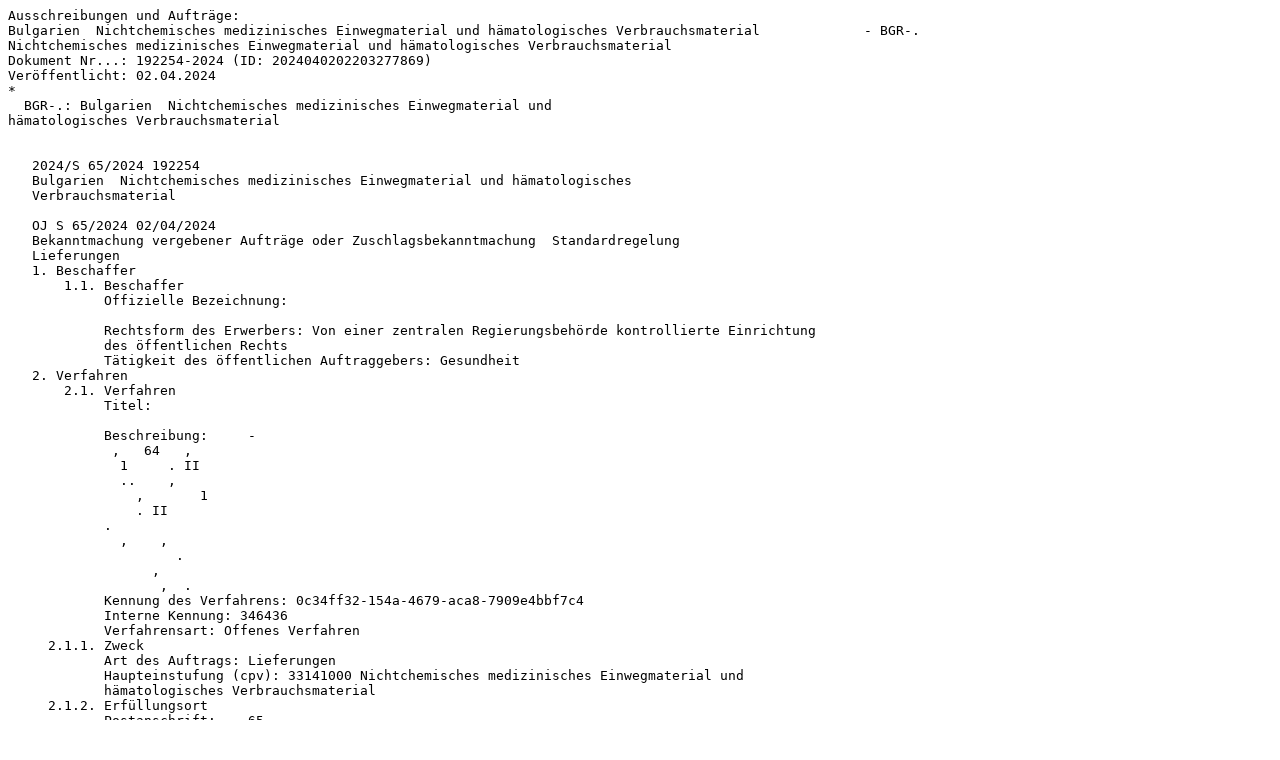

--- FILE ---
content_type: text/plain
request_url: http://www.icc-hofmann.de/NewsTicker/202404/ausschreibung-192254-2024-BGR.txt
body_size: 3463
content:
Ausschreibungen und Aufträge:
Bulgarien  Nichtchemisches medizinisches Einwegmaterial und hämatologisches Verbrauchsmaterial             - BGR-.
Nichtchemisches medizinisches Einwegmaterial und hämatologisches Verbrauchsmaterial
Dokument Nr...: 192254-2024 (ID: 2024040202203277869)
Veröffentlicht: 02.04.2024
*
  BGR-.: Bulgarien  Nichtchemisches medizinisches Einwegmaterial und
hämatologisches Verbrauchsmaterial   
    
   
   2024/S 65/2024 192254
   Bulgarien  Nichtchemisches medizinisches Einwegmaterial und hämatologisches
   Verbrauchsmaterial         
     
   OJ S 65/2024 02/04/2024
   Bekanntmachung vergebener Aufträge oder Zuschlagsbekanntmachung  Standardregelung
   Lieferungen
   1. Beschaffer
       1.1. Beschaffer
            Offizielle Bezeichnung:       
               
            Rechtsform des Erwerbers: Von einer zentralen Regierungsbehörde kontrollierte Einrichtung
            des öffentlichen Rechts
            Tätigkeit des öffentlichen Auftraggebers: Gesundheit
   2. Verfahren
       2.1. Verfahren
            Titel:          
            
            Beschreibung:     -    
             ,   64   ,    
              1     . II    
              ..    ,    
                ,       1
                . II      
            .        
              ,    ,  
                     .   
                  ,    
                   ,  .
	    Kennung des Verfahrens: 0c34ff32-154a-4679-aca8-7909e4bbf7c4
	    Interne Kennung: 346436
	    Verfahrensart: Offenes Verfahren
     2.1.1. Zweck
	    Art des Auftrags: Lieferungen
	    Haupteinstufung (cpv): 33141000 Nichtchemisches medizinisches Einwegmaterial und
            hämatologisches Verbrauchsmaterial
     2.1.2. Erfüllungsort
            Postanschrift: .  65
            Stadt: 
	    Postleitzahl: 1309
            Land, Gliederung (NUTS):  () (Sofia (stolitsa)) (BG411)
	    Land: Bulgarien
     2.1.3. Wert
              Geschätzter Wert ohne MwSt.: 4 707 743,60 BGN
     2.1.4. Allgemeine Informationen
            Zusätzliche Informationen:     -   
               -  12, 19, 23, 28, 30, 32, 33, 35, 36, 37, 44, 46, 48, 50, 53, 55, 57,
            58, 61, 62  63        D31551767  13.03.2024.,
                      - 
            13.03.2024.
	    Rechtsgrundlage:
	    Richtlinie 2014/24/EU
   5. Los
       5.1. Los: LOT-0001
            Titel:       2
            Beschreibung:     -    
              -       2 . 
                       
            ,         , 
                   .
	    Interne Kennung: 346456
     5.1.1. Zweck
	    Art des Auftrags: Lieferungen
	    Haupteinstufung (cpv): 33141000 Nichtchemisches medizinisches Einwegmaterial und
            hämatologisches Verbrauchsmaterial
     5.1.3. Geschätzte Dauer
	    Andere Laufzeit: Unbekannt
     5.1.5. Wert
            Geschätzter Wert ohne MwSt.: 188 500,00 BGN
     5.1.7. Strategische Auftragsvergabe
	    Ziel der strategischen Auftragsvergabe: Keine strategische Beschaffung
            Grüne Auftragsvergabe  Kriterien: Sonstige Kriterien für ein umweltorientiertes öffentliches
	    Beschaffungswesen
     5.1.8. Zugänglichkeitskriterien
            Kriterien für die Zugänglichkeit für Menschen mit Behinderungen wurden nicht berücksichtigt,
            da die Beschaffung nicht für die Nutzung durch natürliche Personen vorgesehen ist
    5.1.10. Zuschlagskriterien
	    Kriterium:
	    Art: Preis
            Bezeichnung: - 
            Beschreibung:    (  )   
                . 70, . 2, . 1   - - ,   -
               -       
             ,          
                     
               .         ,
                .
    5.1.15. Techniken
	    Rahmenvereinbarung: Keine Rahmenvereinbarung
            Informationen über das dynamische Beschaffungssystem: Kein dynamisches
	    Beschaffungssystem
    5.1.16. Weitere Informationen, Schlichtung und Nachprüfung
            Überprüfungsstelle:     
       5.1. Los: LOT-0002
            Titel:        
             7
            Beschreibung:     -    
              -       
              7.       
                  ,      
              ,        
            .
	    Interne Kennung: 346463
     5.1.1. Zweck
	    Art des Auftrags: Lieferungen
	    Haupteinstufung (cpv): 33141000 Nichtchemisches medizinisches Einwegmaterial und
            hämatologisches Verbrauchsmaterial
     5.1.3. Geschätzte Dauer
	    Andere Laufzeit: Unbekannt
     5.1.5. Wert
            Geschätzter Wert ohne MwSt.: 5 015,00 BGN
     5.1.7. Strategische Auftragsvergabe
	    Ziel der strategischen Auftragsvergabe: Keine strategische Beschaffung
            Grüne Auftragsvergabe  Kriterien: Sonstige Kriterien für ein umweltorientiertes öffentliches
	    Beschaffungswesen
     5.1.8. Zugänglichkeitskriterien
            Kriterien für die Zugänglichkeit für Menschen mit Behinderungen wurden nicht berücksichtigt,
            da die Beschaffung nicht für die Nutzung durch natürliche Personen vorgesehen ist
    5.1.10. Zuschlagskriterien
	    Kriterium:
	    Art: Preis
            Bezeichnung: - 
            Beschreibung:    (  )   
                . 70, . 2, . 1   - - ,   -
               -       
             ,          
                     
               .         ,
                .
    5.1.15. Techniken
	    Rahmenvereinbarung: Keine Rahmenvereinbarung
            Informationen über das dynamische Beschaffungssystem: Kein dynamisches
	    Beschaffungssystem
    5.1.16. Weitere Informationen, Schlichtung und Nachprüfung
            Überprüfungsstelle:     
       5.1. Los: LOT-0003
            Titel:        
             11
            Beschreibung:     -    
              -       
              11.       
                  ,      
              ,        
            .
	    Interne Kennung: 346468
     5.1.1. Zweck
	    Art des Auftrags: Lieferungen
	    Haupteinstufung (cpv): 33141000 Nichtchemisches medizinisches Einwegmaterial und
            hämatologisches Verbrauchsmaterial
     5.1.3. Geschätzte Dauer
	    Andere Laufzeit: Unbekannt
     5.1.5. Wert
            Geschätzter Wert ohne MwSt.: 233 320,00 BGN
     5.1.7. Strategische Auftragsvergabe
	    Ziel der strategischen Auftragsvergabe: Keine strategische Beschaffung
            Grüne Auftragsvergabe  Kriterien: Sonstige Kriterien für ein umweltorientiertes öffentliches
	    Beschaffungswesen
     5.1.8. Zugänglichkeitskriterien
            Kriterien für die Zugänglichkeit für Menschen mit Behinderungen wurden nicht berücksichtigt,
            da die Beschaffung nicht für die Nutzung durch natürliche Personen vorgesehen ist
    5.1.10. Zuschlagskriterien
	    Kriterium:
	    Art: Preis
            Bezeichnung: - 
            Beschreibung:    (  )   
                . 70, . 2, . 1   - - ,   -
               -       
             ,          
                     
               .         ,
                .
    5.1.15. Techniken
	    Rahmenvereinbarung: Keine Rahmenvereinbarung
            Informationen über das dynamische Beschaffungssystem: Kein dynamisches
	    Beschaffungssystem
    5.1.16. Weitere Informationen, Schlichtung und Nachprüfung
            Überprüfungsstelle:     
       5.1. Los: LOT-0004
            Titel:        2
            Beschreibung:     -    
              -        2 .   
                      , 
                   ,   
                 .
	    Interne Kennung: 346473
     5.1.1. Zweck
	    Art des Auftrags: Lieferungen
	    Haupteinstufung (cpv): 33141000 Nichtchemisches medizinisches Einwegmaterial und
            hämatologisches Verbrauchsmaterial
     5.1.3. Geschätzte Dauer
	    Andere Laufzeit: Unbekannt
     5.1.5. Wert
            Geschätzter Wert ohne MwSt.: 2 895,00 BGN
     5.1.7. Strategische Auftragsvergabe
	    Ziel der strategischen Auftragsvergabe: Keine strategische Beschaffung
            Grüne Auftragsvergabe  Kriterien: Sonstige Kriterien für ein umweltorientiertes öffentliches
	    Beschaffungswesen
     5.1.8. Zugänglichkeitskriterien
            Kriterien für die Zugänglichkeit für Menschen mit Behinderungen wurden nicht berücksichtigt,
            da die Beschaffung nicht für die Nutzung durch natürliche Personen vorgesehen ist
    5.1.10. Zuschlagskriterien
	    Kriterium:
	    Art: Preis
            Bezeichnung: - 
            Beschreibung:    (  )   
                . 70, . 2, . 1   - - ,   -
               -       
             ,          
                   
             .         ,
              .
    5.1.15. Techniken
	    Rahmenvereinbarung: Keine Rahmenvereinbarung
            Informationen über das dynamische Beschaffungssystem: Kein dynamisches
	    Beschaffungssystem
    5.1.16. Weitere Informationen, Schlichtung und Nachprüfung
            Überprüfungsstelle:     
       5.1. Los: LOT-0005
            Titel:       2
            Beschreibung:     -    
              -       2 .   
                      , 
                   ,   
                 .
	    Interne Kennung: 346476
     5.1.1. Zweck
	    Art des Auftrags: Lieferungen
	    Haupteinstufung (cpv): 33141000 Nichtchemisches medizinisches Einwegmaterial und
            hämatologisches Verbrauchsmaterial
     5.1.3. Geschätzte Dauer
	    Andere Laufzeit: Unbekannt
     5.1.5. Wert
            Geschätzter Wert ohne MwSt.: 41 500,00 BGN
     5.1.7. Strategische Auftragsvergabe
	    Ziel der strategischen Auftragsvergabe: Keine strategische Beschaffung
            Grüne Auftragsvergabe  Kriterien: Sonstige Kriterien für ein umweltorientiertes öffentliches
	    Beschaffungswesen
     5.1.8. Zugänglichkeitskriterien
            Kriterien für die Zugänglichkeit für Menschen mit Behinderungen wurden nicht berücksichtigt,
            da die Beschaffung nicht für die Nutzung durch natürliche Personen vorgesehen ist
    5.1.10. Zuschlagskriterien
	    Kriterium:
	    Art: Preis
            Bezeichnung: - 
            Beschreibung:    (  )   
                . 70, . 2, . 1   - - ,   -
               -       
             ,          
                   
             .         ,
              .
    5.1.15. Techniken
	    Rahmenvereinbarung: Keine Rahmenvereinbarung
            Informationen über das dynamische Beschaffungssystem: Kein dynamisches
	    Beschaffungssystem
    5.1.16. Weitere Informationen, Schlichtung und Nachprüfung
            Überprüfungsstelle:     
       5.1. Los: LOT-0006
            Titel:       4
            Beschreibung:     -    
              -       4   
                      , 
                   ,   
                 .
	    Interne Kennung: 346478
     5.1.1. Zweck
	    Art des Auftrags: Lieferungen
	    Haupteinstufung (cpv): 33141000 Nichtchemisches medizinisches Einwegmaterial und
            hämatologisches Verbrauchsmaterial
     5.1.3. Geschätzte Dauer
	    Andere Laufzeit: Unbekannt
     5.1.5. Wert
            Geschätzter Wert ohne MwSt.: 25 000,00 BGN
     5.1.7. Strategische Auftragsvergabe
	    Ziel der strategischen Auftragsvergabe: Keine strategische Beschaffung
            Grüne Auftragsvergabe  Kriterien: Sonstige Kriterien für ein umweltorientiertes öffentliches
	    Beschaffungswesen
     5.1.8. Zugänglichkeitskriterien
            Kriterien für die Zugänglichkeit für Menschen mit Behinderungen wurden nicht berücksichtigt,
            da die Beschaffung nicht für die Nutzung durch natürliche Personen vorgesehen ist
    5.1.10. Zuschlagskriterien
	    Kriterium:
	    Art: Preis
            Bezeichnung: - 
            Beschreibung:    (  )   
                . 70, . 2, . 1   - - ,   -
               -       
             ,          
                   
             .         ,
              .
    5.1.15. Techniken
	    Rahmenvereinbarung: Keine Rahmenvereinbarung
            Informationen über das dynamische Beschaffungssystem: Kein dynamisches
	    Beschaffungssystem
    5.1.16. Weitere Informationen, Schlichtung und Nachprüfung
            Überprüfungsstelle:     
       5.1. Los: LOT-0007
              Titel:       5
              Beschreibung:     -    
                -       5   
                        , 
                     ,   
                   .
	      Interne Kennung: 346480
     5.1.1. Zweck
	    Art des Auftrags: Lieferungen
	    Haupteinstufung (cpv): 33141000 Nichtchemisches medizinisches Einwegmaterial und
            hämatologisches Verbrauchsmaterial
     5.1.3. Geschätzte Dauer
	    Andere Laufzeit: Unbekannt
     5.1.5. Wert
            Geschätzter Wert ohne MwSt.: 39 600,00 BGN
     5.1.7. Strategische Auftragsvergabe
	    Ziel der strategischen Auftragsvergabe: Keine strategische Beschaffung
            Grüne Auftragsvergabe  Kriterien: Sonstige Kriterien für ein umweltorientiertes öffentliches
	    Beschaffungswesen
     5.1.8. Zugänglichkeitskriterien
            Kriterien für die Zugänglichkeit für Menschen mit Behinderungen wurden nicht berücksichtigt,
            da die Beschaffung nicht für die Nutzung durch natürliche Personen vorgesehen ist
    5.1.10. Zuschlagskriterien
	    Kriterium:
	    Art: Preis
            Bezeichnung: - 
            Beschreibung:    (  )   
                . 70, . 2, . 1   - - ,   -
               -       
             ,          
                   
             .         ,
              .
    5.1.15. Techniken
	    Rahmenvereinbarung: Keine Rahmenvereinbarung
            Informationen über das dynamische Beschaffungssystem: Kein dynamisches
	    Beschaffungssystem
    5.1.16. Weitere Informationen, Schlichtung und Nachprüfung
            Überprüfungsstelle:     
       5.1. Los: LOT-0008
            Titel:       3
            Beschreibung:     -    
              -       3 
                       
              ,         , 
                     .
	      Interne Kennung: 346482
     5.1.1. Zweck
	    Art des Auftrags: Lieferungen
	    Haupteinstufung (cpv): 33141000 Nichtchemisches medizinisches Einwegmaterial und
            hämatologisches Verbrauchsmaterial
     5.1.3. Geschätzte Dauer
	    Andere Laufzeit: Unbekannt
     5.1.5. Wert
            Geschätzter Wert ohne MwSt.: 66 800,00 BGN
     5.1.7. Strategische Auftragsvergabe
	    Ziel der strategischen Auftragsvergabe: Keine strategische Beschaffung
            Grüne Auftragsvergabe  Kriterien: Sonstige Kriterien für ein umweltorientiertes öffentliches
	    Beschaffungswesen
     5.1.8. Zugänglichkeitskriterien
            Kriterien für die Zugänglichkeit für Menschen mit Behinderungen wurden nicht berücksichtigt,
            da die Beschaffung nicht für die Nutzung durch natürliche Personen vorgesehen ist
    5.1.10. Zuschlagskriterien
	    Kriterium:
	    Art: Preis
            Bezeichnung: - 
            Beschreibung:    (  )   
                . 70, . 2, . 1   - - ,   -
               -       
             ,          
                   
             .         ,
              .
    5.1.15. Techniken
	    Rahmenvereinbarung: Keine Rahmenvereinbarung
            Informationen über das dynamische Beschaffungssystem: Kein dynamisches
	    Beschaffungssystem
    5.1.16. Weitere Informationen, Schlichtung und Nachprüfung
            Überprüfungsstelle:     
       5.1. Los: LOT-0009
            Titel:       4
            Beschreibung:     -    
              -       4 
                       
            ,         , 
                   .
	    Interne Kennung: 346483
     5.1.1. Zweck
	    Art des Auftrags: Lieferungen
	    Haupteinstufung (cpv): 33141000 Nichtchemisches medizinisches Einwegmaterial und
            hämatologisches Verbrauchsmaterial
     5.1.3. Geschätzte Dauer
	    Andere Laufzeit: Unbekannt
     5.1.5. Wert
            Geschätzter Wert ohne MwSt.: 16 460,00 BGN
     5.1.7. Strategische Auftragsvergabe
	    Ziel der strategischen Auftragsvergabe: Keine strategische Beschaffung
            Grüne Auftragsvergabe  Kriterien: Sonstige Kriterien für ein umweltorientiertes öffentliches
	    Beschaffungswesen
     5.1.8. Zugänglichkeitskriterien
            Kriterien für die Zugänglichkeit für Menschen mit Behinderungen wurden nicht berücksichtigt,
            da die Beschaffung nicht für die Nutzung durch natürliche Personen vorgesehen ist
    5.1.10. Zuschlagskriterien
	    Kriterium:
	    Art: Preis
            Bezeichnung: - 
            Beschreibung:    (  )   
                . 70, . 2, . 1   - - ,   -
               -       
             ,          
                   
             .         ,
              .
    5.1.15. Techniken
	    Rahmenvereinbarung: Keine Rahmenvereinbarung
            Informationen über das dynamische Beschaffungssystem: Kein dynamisches
	    Beschaffungssystem
    5.1.16. Weitere Informationen, Schlichtung und Nachprüfung
            Überprüfungsstelle:     
       5.1. Los: LOT-0010
            Titel:       5
            Beschreibung:     -    
              -       5 
                       
            ,         , 
                   .
	    Interne Kennung: 346484
     5.1.1. Zweck
	    Art des Auftrags: Lieferungen
	    Haupteinstufung (cpv): 33141000 Nichtchemisches medizinisches Einwegmaterial und
            hämatologisches Verbrauchsmaterial
     5.1.3. Geschätzte Dauer
	    Andere Laufzeit: Unbekannt
     5.1.5. Wert
            Geschätzter Wert ohne MwSt.: 103 750,00 BGN
     5.1.7. Strategische Auftragsvergabe
	    Ziel der strategischen Auftragsvergabe: Keine strategische Beschaffung
            Grüne Auftragsvergabe  Kriterien: Sonstige Kriterien für ein umweltorientiertes öffentliches
	    Beschaffungswesen
     5.1.8. Zugänglichkeitskriterien
            Kriterien für die Zugänglichkeit für Menschen mit Behinderungen wurden nicht berücksichtigt,
            da die Beschaffung nicht für die Nutzung durch natürliche Personen vorgesehen ist
    5.1.10. Zuschlagskriterien
	    Kriterium:
	    Art: Preis
            Bezeichnung: - 
            Beschreibung:    (  )   
                . 70, . 2, . 1   - - ,   -
               -       
             ,          
                   
             .         ,
              .
    5.1.15. Techniken
	    Rahmenvereinbarung: Keine Rahmenvereinbarung
            Informationen über das dynamische Beschaffungssystem: Kein dynamisches
	    Beschaffungssystem
    5.1.16. Weitere Informationen, Schlichtung und Nachprüfung
            Überprüfungsstelle:     
       5.1. Los: LOT-0011
            Titel:        1
            Beschreibung:     -    
              -        1 
                       
            ,         , 
                   .
	    Interne Kennung: 346493
     5.1.1. Zweck
	    Art des Auftrags: Lieferungen
	    Haupteinstufung (cpv): 33141000 Nichtchemisches medizinisches Einwegmaterial und
            hämatologisches Verbrauchsmaterial
     5.1.3. Geschätzte Dauer
	    Andere Laufzeit: Unbekannt
     5.1.5. Wert
              Geschätzter Wert ohne MwSt.: 113 233,00 BGN
     5.1.7. Strategische Auftragsvergabe
	    Ziel der strategischen Auftragsvergabe: Keine strategische Beschaffung
            Grüne Auftragsvergabe  Kriterien: Sonstige Kriterien für ein umweltorientiertes öffentliches
	    Beschaffungswesen
     5.1.8. Zugänglichkeitskriterien
            Kriterien für die Zugänglichkeit für Menschen mit Behinderungen wurden nicht berücksichtigt,
            da die Beschaffung nicht für die Nutzung durch natürliche Personen vorgesehen ist
    5.1.10. Zuschlagskriterien
	    Kriterium:
	    Art: Preis
            Bezeichnung: - 
            Beschreibung:    (  )   
                . 70, . 2, . 1   - - ,   -
               -       
             ,          
                   
             .         ,
              .
    5.1.15. Techniken
	    Rahmenvereinbarung: Keine Rahmenvereinbarung
            Informationen über das dynamische Beschaffungssystem: Kein dynamisches
	    Beschaffungssystem
    5.1.16. Weitere Informationen, Schlichtung und Nachprüfung
            Überprüfungsstelle:     
       5.1. Los: LOT-0012
            Titel:        1
            Beschreibung:     -    
              -       
            1          
               ,         ,
                    .
	    Interne Kennung: 346495
     5.1.1. Zweck
	    Art des Auftrags: Lieferungen
	    Haupteinstufung (cpv): 33141000 Nichtchemisches medizinisches Einwegmaterial und
            hämatologisches Verbrauchsmaterial
     5.1.3. Geschätzte Dauer
	    Andere Laufzeit: Unbekannt
     5.1.5. Wert
            Geschätzter Wert ohne MwSt.: 4 000,00 BGN
     5.1.7. Strategische Auftragsvergabe
	    Ziel der strategischen Auftragsvergabe: Keine strategische Beschaffung
              Grüne Auftragsvergabe  Kriterien: Sonstige Kriterien für ein umweltorientiertes öffentliches
	      Beschaffungswesen
     5.1.8. Zugänglichkeitskriterien
            Kriterien für die Zugänglichkeit für Menschen mit Behinderungen wurden nicht berücksichtigt,
            da die Beschaffung nicht für die Nutzung durch natürliche Personen vorgesehen ist
    5.1.10. Zuschlagskriterien
	    Kriterium:
	    Art: Preis
            Bezeichnung: - 
            Beschreibung:    (  )   
                . 70, . 2, . 1   - - ,   -
               -       
             ,          
                   
             .         ,
              .
    5.1.15. Techniken
	    Rahmenvereinbarung: Keine Rahmenvereinbarung
            Informationen über das dynamische Beschaffungssystem: Kein dynamisches
	    Beschaffungssystem
    5.1.16. Weitere Informationen, Schlichtung und Nachprüfung
            Überprüfungsstelle:     
       5.1. Los: LOT-0013
            Titel:        3
            Beschreibung:     -    
              -       
            3          
               ,         ,
                    .
	    Interne Kennung: 346497
     5.1.1. Zweck
	    Art des Auftrags: Lieferungen
	    Haupteinstufung (cpv): 33141000 Nichtchemisches medizinisches Einwegmaterial und
            hämatologisches Verbrauchsmaterial
     5.1.3. Geschätzte Dauer
	    Andere Laufzeit: Unbekannt
     5.1.5. Wert
            Geschätzter Wert ohne MwSt.: 93 604,00 BGN
     5.1.7. Strategische Auftragsvergabe
	    Ziel der strategischen Auftragsvergabe: Keine strategische Beschaffung
            Grüne Auftragsvergabe  Kriterien: Sonstige Kriterien für ein umweltorientiertes öffentliches
	    Beschaffungswesen
     5.1.8. Zugänglichkeitskriterien
              Kriterien für die Zugänglichkeit für Menschen mit Behinderungen wurden nicht berücksichtigt,
              da die Beschaffung nicht für die Nutzung durch natürliche Personen vorgesehen ist
    5.1.10. Zuschlagskriterien
	    Kriterium:
	    Art: Preis
            Bezeichnung: - 
            Beschreibung:    (  )   
                . 70, . 2, . 1   - - ,   -
               -       
             ,          
                   
             .         ,
              .
    5.1.15. Techniken
	    Rahmenvereinbarung: Keine Rahmenvereinbarung
            Informationen über das dynamische Beschaffungssystem: Kein dynamisches
	    Beschaffungssystem
    5.1.16. Weitere Informationen, Schlichtung und Nachprüfung
            Überprüfungsstelle:     
       5.1. Los: LOT-0014
            Titel:        5
            Beschreibung:     -    
              -       
            5          
               ,         ,
                    .
	    Interne Kennung: 346499
     5.1.1. Zweck
	    Art des Auftrags: Lieferungen
	    Haupteinstufung (cpv): 33141000 Nichtchemisches medizinisches Einwegmaterial und
            hämatologisches Verbrauchsmaterial
     5.1.3. Geschätzte Dauer
	    Andere Laufzeit: Unbekannt
     5.1.5. Wert
            Geschätzter Wert ohne MwSt.: 215 766,00 BGN
     5.1.7. Strategische Auftragsvergabe
	    Ziel der strategischen Auftragsvergabe: Keine strategische Beschaffung
            Grüne Auftragsvergabe  Kriterien: Sonstige Kriterien für ein umweltorientiertes öffentliches
	    Beschaffungswesen
     5.1.8. Zugänglichkeitskriterien
            Kriterien für die Zugänglichkeit für Menschen mit Behinderungen wurden nicht berücksichtigt,
            da die Beschaffung nicht für die Nutzung durch natürliche Personen vorgesehen ist
    5.1.10. Zuschlagskriterien
	    Kriterium:
	      Art: Preis
              Bezeichnung: - 
              Beschreibung:    (  )   
                  . 70, . 2, . 1   - - ,   -
                 -       
               ,          
                     
               .         ,
                .
    5.1.15. Techniken
	    Rahmenvereinbarung: Keine Rahmenvereinbarung
            Informationen über das dynamische Beschaffungssystem: Kein dynamisches
	    Beschaffungssystem
    5.1.16. Weitere Informationen, Schlichtung und Nachprüfung
            Überprüfungsstelle:     
       5.1. Los: LOT-0015
            Titel:         1
            Beschreibung:     -    
              -        
            1          
               ,         ,
                    .
	    Interne Kennung: 346504
     5.1.1. Zweck
	    Art des Auftrags: Lieferungen
	    Haupteinstufung (cpv): 33141000 Nichtchemisches medizinisches Einwegmaterial und
            hämatologisches Verbrauchsmaterial
     5.1.3. Geschätzte Dauer
	    Andere Laufzeit: Unbekannt
     5.1.5. Wert
            Geschätzter Wert ohne MwSt.: 42 720,00 BGN
     5.1.7. Strategische Auftragsvergabe
	    Ziel der strategischen Auftragsvergabe: Keine strategische Beschaffung
            Grüne Auftragsvergabe  Kriterien: Sonstige Kriterien für ein umweltorientiertes öffentliches
	    Beschaffungswesen
     5.1.8. Zugänglichkeitskriterien
            Kriterien für die Zugänglichkeit für Menschen mit Behinderungen wurden nicht berücksichtigt,
            da die Beschaffung nicht für die Nutzung durch natürliche Personen vorgesehen ist
    5.1.10. Zuschlagskriterien
	    Kriterium:
	    Art: Preis
            Bezeichnung: - 
            Beschreibung:    (  )   
                . 70, . 2, . 1   - - ,   -
                 -       
               ,          
                     
               .         ,
                .
    5.1.15. Techniken
	    Rahmenvereinbarung: Keine Rahmenvereinbarung
            Informationen über das dynamische Beschaffungssystem: Kein dynamisches
	    Beschaffungssystem
    5.1.16. Weitere Informationen, Schlichtung und Nachprüfung
            Überprüfungsstelle:     
       5.1. Los: LOT-0016
            Titel:      
            Beschreibung:     -    
              -       
                       
            ,         , 
                   .
	    Interne Kennung: 346506
     5.1.1. Zweck
	    Art des Auftrags: Lieferungen
	    Haupteinstufung (cpv): 33141000 Nichtchemisches medizinisches Einwegmaterial und
            hämatologisches Verbrauchsmaterial
     5.1.3. Geschätzte Dauer
	    Andere Laufzeit: Unbekannt
     5.1.5. Wert
            Geschätzter Wert ohne MwSt.: 79 165,00 BGN
     5.1.7. Strategische Auftragsvergabe
	    Ziel der strategischen Auftragsvergabe: Keine strategische Beschaffung
            Grüne Auftragsvergabe  Kriterien: Sonstige Kriterien für ein umweltorientiertes öffentliches
	    Beschaffungswesen
     5.1.8. Zugänglichkeitskriterien
            Kriterien für die Zugänglichkeit für Menschen mit Behinderungen wurden nicht berücksichtigt,
            da die Beschaffung nicht für die Nutzung durch natürliche Personen vorgesehen ist
    5.1.10. Zuschlagskriterien
	    Kriterium:
	    Art: Preis
            Bezeichnung: - 
            Beschreibung:    (  )   
                . 70, . 2, . 1   - - ,   -
               -       
             ,          
                     
               .         ,
                .
    5.1.15. Techniken
	    Rahmenvereinbarung: Keine Rahmenvereinbarung
            Informationen über das dynamische Beschaffungssystem: Kein dynamisches
	    Beschaffungssystem
    5.1.16. Weitere Informationen, Schlichtung und Nachprüfung
            Überprüfungsstelle:     
       5.1. Los: LOT-0017
            Titel:   
            Beschreibung:     -    
              -         
                   ,    
                ,     
               .
	    Interne Kennung: 346508
     5.1.1. Zweck
	    Art des Auftrags: Lieferungen
	    Haupteinstufung (cpv): 33141000 Nichtchemisches medizinisches Einwegmaterial und
            hämatologisches Verbrauchsmaterial
     5.1.3. Geschätzte Dauer
	    Andere Laufzeit: Unbekannt
     5.1.5. Wert
            Geschätzter Wert ohne MwSt.: 32 565,00 BGN
     5.1.7. Strategische Auftragsvergabe
	    Ziel der strategischen Auftragsvergabe: Keine strategische Beschaffung
            Grüne Auftragsvergabe  Kriterien: Sonstige Kriterien für ein umweltorientiertes öffentliches
	    Beschaffungswesen
     5.1.8. Zugänglichkeitskriterien
            Kriterien für die Zugänglichkeit für Menschen mit Behinderungen wurden nicht berücksichtigt,
            da die Beschaffung nicht für die Nutzung durch natürliche Personen vorgesehen ist
    5.1.10. Zuschlagskriterien
	    Kriterium:
	    Art: Preis
            Bezeichnung: - 
            Beschreibung:    (  )   
                . 70, . 2, . 1   - - ,   -
               -       
             ,          
                   
             .         ,
              .
    5.1.15. Techniken
	    Rahmenvereinbarung: Keine Rahmenvereinbarung
            Informationen über das dynamische Beschaffungssystem: Kein dynamisches
	    Beschaffungssystem
    5.1.16. Weitere Informationen, Schlichtung und Nachprüfung
            Überprüfungsstelle:     
       5.1. Los: LOT-0018
            Titel:  
            Beschreibung:     -    
              -        
                   ,    
                ,     
               .
	    Interne Kennung: 346509
     5.1.1. Zweck
	    Art des Auftrags: Lieferungen
	    Haupteinstufung (cpv): 33141000 Nichtchemisches medizinisches Einwegmaterial und
            hämatologisches Verbrauchsmaterial
     5.1.3. Geschätzte Dauer
	    Andere Laufzeit: Unbekannt
     5.1.5. Wert
            Geschätzter Wert ohne MwSt.: 15 000,00 BGN
     5.1.7. Strategische Auftragsvergabe
	    Ziel der strategischen Auftragsvergabe: Keine strategische Beschaffung
            Grüne Auftragsvergabe  Kriterien: Sonstige Kriterien für ein umweltorientiertes öffentliches
	    Beschaffungswesen
     5.1.8. Zugänglichkeitskriterien
            Kriterien für die Zugänglichkeit für Menschen mit Behinderungen wurden nicht berücksichtigt,
            da die Beschaffung nicht für die Nutzung durch natürliche Personen vorgesehen ist
    5.1.10. Zuschlagskriterien
	    Kriterium:
	    Art: Preis
            Bezeichnung: - 
            Beschreibung:    (  )   
                . 70, . 2, . 1   - - ,   -
               -       
             ,          
                   
             .         ,
              .
    5.1.15. Techniken
	    Rahmenvereinbarung: Keine Rahmenvereinbarung
            Informationen über das dynamische Beschaffungssystem: Kein dynamisches
	    Beschaffungssystem
    5.1.16. Weitere Informationen, Schlichtung und Nachprüfung
            Überprüfungsstelle:     
       5.1. Los: LOT-0019
            Titel:     3
            Beschreibung:     -    
              -     3   
                      , 
                   ,   
                 .
	    Interne Kennung: 346512
     5.1.1. Zweck
	    Art des Auftrags: Lieferungen
	    Haupteinstufung (cpv): 33141000 Nichtchemisches medizinisches Einwegmaterial und
            hämatologisches Verbrauchsmaterial
     5.1.3. Geschätzte Dauer
	    Andere Laufzeit: Unbekannt
     5.1.5. Wert
            Geschätzter Wert ohne MwSt.: 11 540,00 BGN
     5.1.7. Strategische Auftragsvergabe
	    Ziel der strategischen Auftragsvergabe: Keine strategische Beschaffung
            Grüne Auftragsvergabe  Kriterien: Sonstige Kriterien für ein umweltorientiertes öffentliches
	    Beschaffungswesen
     5.1.8. Zugänglichkeitskriterien
            Kriterien für die Zugänglichkeit für Menschen mit Behinderungen wurden nicht berücksichtigt,
            da die Beschaffung nicht für die Nutzung durch natürliche Personen vorgesehen ist
    5.1.10. Zuschlagskriterien
	    Kriterium:
	    Art: Preis
            Bezeichnung: - 
            Beschreibung:    (  )   
                . 70, . 2, . 1   - - ,   -
               -       
             ,          
                   
             .         ,
              .
    5.1.15. Techniken
	    Rahmenvereinbarung: Keine Rahmenvereinbarung
            Informationen über das dynamische Beschaffungssystem: Kein dynamisches
	    Beschaffungssystem
    5.1.16. Weitere Informationen, Schlichtung und Nachprüfung
            Überprüfungsstelle:     
       5.1. Los: LOT-0020
              Titel:    
              Beschreibung:     -    
                -         
                      ,   
                   ,    
                  .
	      Interne Kennung: 346516
     5.1.1. Zweck
	    Art des Auftrags: Lieferungen
	    Haupteinstufung (cpv): 33141000 Nichtchemisches medizinisches Einwegmaterial und
            hämatologisches Verbrauchsmaterial
     5.1.3. Geschätzte Dauer
	    Andere Laufzeit: Unbekannt
     5.1.5. Wert
            Geschätzter Wert ohne MwSt.: 38 856,00 BGN
     5.1.7. Strategische Auftragsvergabe
	    Ziel der strategischen Auftragsvergabe: Keine strategische Beschaffung
            Grüne Auftragsvergabe  Kriterien: Sonstige Kriterien für ein umweltorientiertes öffentliches
	    Beschaffungswesen
     5.1.8. Zugänglichkeitskriterien
            Kriterien für die Zugänglichkeit für Menschen mit Behinderungen wurden nicht berücksichtigt,
            da die Beschaffung nicht für die Nutzung durch natürliche Personen vorgesehen ist
    5.1.10. Zuschlagskriterien
	    Kriterium:
	    Art: Preis
            Bezeichnung: - 
            Beschreibung:    (  )   
                . 70, . 2, . 1   - - ,   -
               -       
             ,          
                   
             .         ,
              .
    5.1.15. Techniken
	    Rahmenvereinbarung: Keine Rahmenvereinbarung
            Informationen über das dynamische Beschaffungssystem: Kein dynamisches
	    Beschaffungssystem
    5.1.16. Weitere Informationen, Schlichtung und Nachprüfung
            Überprüfungsstelle:     
       5.1. Los: LOT-0021
            Titel:     
            Beschreibung:     -    
              -     
                      
                ,         , 
                     .
	      Interne Kennung: 346517
     5.1.1. Zweck
	    Art des Auftrags: Lieferungen
	    Haupteinstufung (cpv): 33141000 Nichtchemisches medizinisches Einwegmaterial und
            hämatologisches Verbrauchsmaterial
     5.1.3. Geschätzte Dauer
	    Andere Laufzeit: Unbekannt
     5.1.5. Wert
            Geschätzter Wert ohne MwSt.: 41 800,00 BGN
     5.1.7. Strategische Auftragsvergabe
	    Ziel der strategischen Auftragsvergabe: Keine strategische Beschaffung
            Grüne Auftragsvergabe  Kriterien: Sonstige Kriterien für ein umweltorientiertes öffentliches
	    Beschaffungswesen
     5.1.8. Zugänglichkeitskriterien
            Kriterien für die Zugänglichkeit für Menschen mit Behinderungen wurden nicht berücksichtigt,
            da die Beschaffung nicht für die Nutzung durch natürliche Personen vorgesehen ist
    5.1.10. Zuschlagskriterien
	    Kriterium:
	    Art: Preis
            Bezeichnung: - 
            Beschreibung:    (  )   
                . 70, . 2, . 1   - - ,   -
               -       
             ,          
                   
             .         ,
              .
    5.1.15. Techniken
	    Rahmenvereinbarung: Keine Rahmenvereinbarung
            Informationen über das dynamische Beschaffungssystem: Kein dynamisches
	    Beschaffungssystem
    5.1.16. Weitere Informationen, Schlichtung und Nachprüfung
            Überprüfungsstelle:     
   6. Ergebnisse
       6.1. Ergebnis, Los- Kennung: LOT-0001
	    Es wurde kein Wettbewerbsgewinner ermittelt, und der Wettbewerb ist abgeschlossen.
            Grund, warum kein Gewinner ausgewählt wurde: Es sind keine Angebote, Teilnahmeanträge
	    oder Projekte eingegangen
     6.1.4. Statistische Informationen:
            Eingegangene Angebote oder Teilnahmeanträge:
	      Art der eingegangenen Einreichungen: Angebote
              Anzahl der eingegangenen Angebote oder Teilnahmeanträge: 0
       6.1. Ergebnis, Los- Kennung: LOT-0002
	    Es wurde kein Wettbewerbsgewinner ermittelt, und der Wettbewerb ist abgeschlossen.
            Grund, warum kein Gewinner ausgewählt wurde: Alle Angebote, Teilnahmeanträge oder
            Projekte wurden zurückgezogen oder als unzulässig abgelehnt.
     6.1.4. Statistische Informationen:
            Eingegangene Angebote oder Teilnahmeanträge:
	    Art der eingegangenen Einreichungen: Angebote auf elektronischem Wege eingereicht
            Anzahl der eingegangenen Angebote oder Teilnahmeanträge: 1
       6.1. Ergebnis, Los- Kennung: LOT-0003
	    Es wurde kein Wettbewerbsgewinner ermittelt, und der Wettbewerb ist abgeschlossen.
            Grund, warum kein Gewinner ausgewählt wurde: Es sind keine Angebote, Teilnahmeanträge
	    oder Projekte eingegangen
     6.1.4. Statistische Informationen:
            Eingegangene Angebote oder Teilnahmeanträge:
	    Art der eingegangenen Einreichungen: Angebote
            Anzahl der eingegangenen Angebote oder Teilnahmeanträge: 0
       6.1. Ergebnis, Los- Kennung: LOT-0004
	    Es wurde kein Wettbewerbsgewinner ermittelt, und der Wettbewerb ist abgeschlossen.
            Grund, warum kein Gewinner ausgewählt wurde: Es sind keine Angebote, Teilnahmeanträge
	    oder Projekte eingegangen
     6.1.4. Statistische Informationen:
            Eingegangene Angebote oder Teilnahmeanträge:
	    Art der eingegangenen Einreichungen: Angebote
            Anzahl der eingegangenen Angebote oder Teilnahmeanträge: 0
       6.1. Ergebnis, Los- Kennung: LOT-0005
	    Es wurde kein Wettbewerbsgewinner ermittelt, und der Wettbewerb ist abgeschlossen.
            Grund, warum kein Gewinner ausgewählt wurde: Es sind keine Angebote, Teilnahmeanträge
	    oder Projekte eingegangen
     6.1.4. Statistische Informationen:
            Eingegangene Angebote oder Teilnahmeanträge:
	    Art der eingegangenen Einreichungen: Angebote
            Anzahl der eingegangenen Angebote oder Teilnahmeanträge: 0
       6.1. Ergebnis, Los- Kennung: LOT-0006
	    Es wurde kein Wettbewerbsgewinner ermittelt, und der Wettbewerb ist abgeschlossen.
            Grund, warum kein Gewinner ausgewählt wurde: Es sind keine Angebote, Teilnahmeanträge
	    oder Projekte eingegangen
     6.1.4. Statistische Informationen:
            Eingegangene Angebote oder Teilnahmeanträge:
	    Art der eingegangenen Einreichungen: Angebote
            Anzahl der eingegangenen Angebote oder Teilnahmeanträge: 0
       6.1. Ergebnis, Los- Kennung: LOT-0007
	      Es wurde kein Wettbewerbsgewinner ermittelt, und der Wettbewerb ist abgeschlossen.
              Grund, warum kein Gewinner ausgewählt wurde: Es sind keine Angebote, Teilnahmeanträge
	      oder Projekte eingegangen
     6.1.4. Statistische Informationen:
            Eingegangene Angebote oder Teilnahmeanträge:
	    Art der eingegangenen Einreichungen: Angebote
            Anzahl der eingegangenen Angebote oder Teilnahmeanträge: 0
       6.1. Ergebnis, Los- Kennung: LOT-0008
	    Es wurde kein Wettbewerbsgewinner ermittelt, und der Wettbewerb ist abgeschlossen.
            Grund, warum kein Gewinner ausgewählt wurde: Es sind keine Angebote, Teilnahmeanträge
	    oder Projekte eingegangen
     6.1.4. Statistische Informationen:
            Eingegangene Angebote oder Teilnahmeanträge:
	    Art der eingegangenen Einreichungen: Angebote
            Anzahl der eingegangenen Angebote oder Teilnahmeanträge: 0
       6.1. Ergebnis, Los- Kennung: LOT-0009
	    Es wurde kein Wettbewerbsgewinner ermittelt, und der Wettbewerb ist abgeschlossen.
            Grund, warum kein Gewinner ausgewählt wurde: Es sind keine Angebote, Teilnahmeanträge
	    oder Projekte eingegangen
     6.1.4. Statistische Informationen:
            Eingegangene Angebote oder Teilnahmeanträge:
	    Art der eingegangenen Einreichungen: Angebote
            Anzahl der eingegangenen Angebote oder Teilnahmeanträge: 0
       6.1. Ergebnis, Los- Kennung: LOT-0010
	    Es wurde kein Wettbewerbsgewinner ermittelt, und der Wettbewerb ist abgeschlossen.
            Grund, warum kein Gewinner ausgewählt wurde: Es sind keine Angebote, Teilnahmeanträge
	    oder Projekte eingegangen
     6.1.4. Statistische Informationen:
            Eingegangene Angebote oder Teilnahmeanträge:
	    Art der eingegangenen Einreichungen: Angebote
            Anzahl der eingegangenen Angebote oder Teilnahmeanträge: 0
       6.1. Ergebnis, Los- Kennung: LOT-0011
	    Es wurde kein Wettbewerbsgewinner ermittelt, und der Wettbewerb ist abgeschlossen.
            Grund, warum kein Gewinner ausgewählt wurde: Es sind keine Angebote, Teilnahmeanträge
	    oder Projekte eingegangen
     6.1.4. Statistische Informationen:
            Eingegangene Angebote oder Teilnahmeanträge:
	    Art der eingegangenen Einreichungen: Angebote
            Anzahl der eingegangenen Angebote oder Teilnahmeanträge: 0
       6.1. Ergebnis, Los- Kennung: LOT-0012
	    Es wurde kein Wettbewerbsgewinner ermittelt, und der Wettbewerb ist abgeschlossen.
            Grund, warum kein Gewinner ausgewählt wurde: Es sind keine Angebote, Teilnahmeanträge
	    oder Projekte eingegangen
     6.1.4. Statistische Informationen:
            Eingegangene Angebote oder Teilnahmeanträge:
	    Art der eingegangenen Einreichungen: Angebote
            Anzahl der eingegangenen Angebote oder Teilnahmeanträge: 0
       6.1. Ergebnis, Los- Kennung: LOT-0013
	    Es wurde kein Wettbewerbsgewinner ermittelt, und der Wettbewerb ist abgeschlossen.
            Grund, warum kein Gewinner ausgewählt wurde: Es sind keine Angebote, Teilnahmeanträge
	    oder Projekte eingegangen
     6.1.4. Statistische Informationen:
            Eingegangene Angebote oder Teilnahmeanträge:
	    Art der eingegangenen Einreichungen: Angebote
            Anzahl der eingegangenen Angebote oder Teilnahmeanträge: 0
       6.1. Ergebnis, Los- Kennung: LOT-0014
	    Es wurde kein Wettbewerbsgewinner ermittelt, und der Wettbewerb ist abgeschlossen.
            Grund, warum kein Gewinner ausgewählt wurde: Es sind keine Angebote, Teilnahmeanträge
	    oder Projekte eingegangen
     6.1.4. Statistische Informationen:
            Eingegangene Angebote oder Teilnahmeanträge:
	    Art der eingegangenen Einreichungen: Angebote
            Anzahl der eingegangenen Angebote oder Teilnahmeanträge: 0
       6.1. Ergebnis, Los- Kennung: LOT-0015
	    Es wurde kein Wettbewerbsgewinner ermittelt, und der Wettbewerb ist abgeschlossen.
            Grund, warum kein Gewinner ausgewählt wurde: Es sind keine Angebote, Teilnahmeanträge
	    oder Projekte eingegangen
     6.1.4. Statistische Informationen:
            Eingegangene Angebote oder Teilnahmeanträge:
	    Art der eingegangenen Einreichungen: Angebote
            Anzahl der eingegangenen Angebote oder Teilnahmeanträge: 0
       6.1. Ergebnis, Los- Kennung: LOT-0016
	    Es wurde kein Wettbewerbsgewinner ermittelt, und der Wettbewerb ist abgeschlossen.
            Grund, warum kein Gewinner ausgewählt wurde: Es sind keine Angebote, Teilnahmeanträge
	    oder Projekte eingegangen
     6.1.4. Statistische Informationen:
            Eingegangene Angebote oder Teilnahmeanträge:
	    Art der eingegangenen Einreichungen: Angebote
            Anzahl der eingegangenen Angebote oder Teilnahmeanträge: 0
       6.1. Ergebnis, Los- Kennung: LOT-0017
	    Es wurde kein Wettbewerbsgewinner ermittelt, und der Wettbewerb ist abgeschlossen.
            Grund, warum kein Gewinner ausgewählt wurde: Es sind keine Angebote, Teilnahmeanträge
	    oder Projekte eingegangen
     6.1.4. Statistische Informationen:
            Eingegangene Angebote oder Teilnahmeanträge:
	    Art der eingegangenen Einreichungen: Angebote
              Anzahl der eingegangenen Angebote oder Teilnahmeanträge: 0
       6.1. Ergebnis, Los- Kennung: LOT-0018
	    Es wurde kein Wettbewerbsgewinner ermittelt, und der Wettbewerb ist abgeschlossen.
            Grund, warum kein Gewinner ausgewählt wurde: Es sind keine Angebote, Teilnahmeanträge
	    oder Projekte eingegangen
     6.1.4. Statistische Informationen:
            Eingegangene Angebote oder Teilnahmeanträge:
	    Art der eingegangenen Einreichungen: Angebote
            Anzahl der eingegangenen Angebote oder Teilnahmeanträge: 0
       6.1. Ergebnis, Los- Kennung: LOT-0019
	    Es wurde kein Wettbewerbsgewinner ermittelt, und der Wettbewerb ist abgeschlossen.
            Grund, warum kein Gewinner ausgewählt wurde: Es sind keine Angebote, Teilnahmeanträge
	    oder Projekte eingegangen
     6.1.4. Statistische Informationen:
            Eingegangene Angebote oder Teilnahmeanträge:
	    Art der eingegangenen Einreichungen: Angebote
            Anzahl der eingegangenen Angebote oder Teilnahmeanträge: 0
       6.1. Ergebnis, Los- Kennung: LOT-0020
	    Es wurde kein Wettbewerbsgewinner ermittelt, und der Wettbewerb ist abgeschlossen.
            Grund, warum kein Gewinner ausgewählt wurde: Es sind keine Angebote, Teilnahmeanträge
	    oder Projekte eingegangen
     6.1.4. Statistische Informationen:
            Eingegangene Angebote oder Teilnahmeanträge:
	    Art der eingegangenen Einreichungen: Angebote
            Anzahl der eingegangenen Angebote oder Teilnahmeanträge: 0
       6.1. Ergebnis, Los- Kennung: LOT-0021
	    Es wurde kein Wettbewerbsgewinner ermittelt, und der Wettbewerb ist abgeschlossen.
            Grund, warum kein Gewinner ausgewählt wurde: Es sind keine Angebote, Teilnahmeanträge
	    oder Projekte eingegangen
     6.1.4. Statistische Informationen:
            Eingegangene Angebote oder Teilnahmeanträge:
	    Art der eingegangenen Einreichungen: Angebote
            Anzahl der eingegangenen Angebote oder Teilnahmeanträge: 0
   8. Organisationen
       8.1. ORG-0001
            Offizielle Bezeichnung:       
               
	    Registrierungsnummer: 121663601
            Postanschrift: .  65
            Stadt: . 
	    Postleitzahl: 1309
            Land, Gliederung (NUTS):  () (Sofia (stolitsa)) (BG411)
	    Land: Bulgarien
              Kontaktperson:  
	      E-Mail: idanailova@hearthospital.bg
	      Telefon: +359 29217131
	      Fax: +359 29217142
	      Internetadresse: https://www.hearthospital.bg/
	      Profil des Erwerbers: https://app.eop.bg/buyer/2413
	      Rollen dieser Organisation:
	      Beschaffer
       8.1. ORG-0002
            Offizielle Bezeichnung:     
	    Registrierungsnummer: 000698612
            Postanschrift: .   18
            Stadt: 
	    Postleitzahl: 1000
	    Land: Bulgarien
            Kontaktperson:     
	    E-Mail: delovodstvo@cpc.bg
	    Telefon: +359 29356113
	    Fax: +359 29807315
	    Internetadresse: http://www.cpc.bg
	    Rollen dieser Organisation:
            Überprüfungsstelle
   11. Informationen zur Bekanntmachung
      11.1. Informationen zur Bekanntmachung
	    Kennung/Fassung der Bekanntmachung: e8b8a54c-dd11-4ec1-8079-892f5c3e6f8c - 01
	    Formulartyp: Ergebnis
            Art der Bekanntmachung: Bekanntmachung vergebener Aufträge oder
            Zuschlagsbekanntmachung  Standardregelung
            Datum der Übermittlung der Bekanntmachung: 29/03/2024 13:07:05 (UTC+2)
            Sprachen, in denen diese Bekanntmachung offiziell verfügbar ist: Bulgarisch
      11.2. Informationen zur Veröffentlichung
            ABl. S  Nummer der Ausgabe: 65/2024
            Datum der Veröffentlichung: 02/04/2024
Referenzen:
https://app.eop.bg/buyer/2413
https://www.hearthospital.bg/
http://www.cpc.bg
http://icc-hofmann.net/NewsTicker/202404/ausschreibung-192254-2024-BGR.txt
--------------------------------------------------------------------------------
             Database Operation & Alert Service (icc-hofmann) for:
       The Office for Official Publications of the European Communities
                The Federal Office of Foreign Trade Information
 Phone: +49 6082-910101, Fax: +49 6082-910200, URL: http://www.icc-hofmann.de
